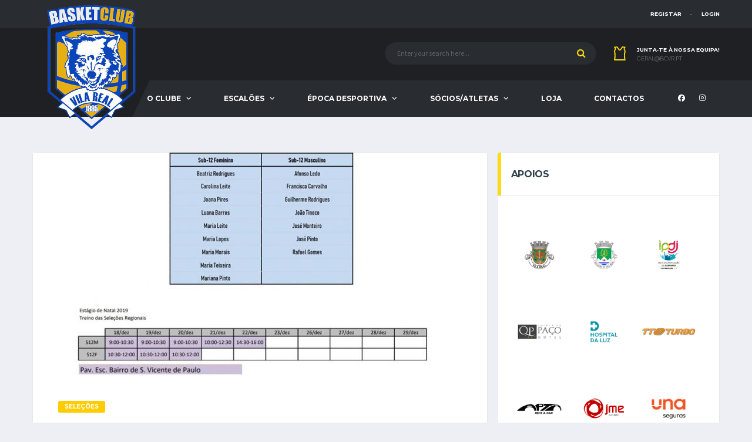

--- FILE ---
content_type: text/html; charset=UTF-8
request_url: https://bcvr.pt/2019/12/18/convocatoria-e-calendarios-de-treinos-selecoes-regionais-de-sub-12/
body_size: 17559
content:
<!DOCTYPE html>
<html lang="pt-PT" xmlns:og="http://opengraphprotocol.org/schema/" xmlns:fb="http://www.facebook.com/2008/fbml">
<head>
<meta charset="UTF-8">
<meta http-equiv="X-UA-Compatible" content="IE=edge">
<meta name="viewport" content="width=device-width, initial-scale=1, shrink-to-fit=no">
<link rel="profile" href="http://gmpg.org/xfn/11">

<title>Convocatória e calendários de treinos | Seleções Regionais de Sub-12 &#8211; Basket Club de Vila Real</title>
<meta name='robots' content='max-image-preview:large' />
	<style>img:is([sizes="auto" i], [sizes^="auto," i]) { contain-intrinsic-size: 3000px 1500px }</style>
	<link rel="preconnect" href="https://fonts.googleapis.com"><link rel="preconnect" href="https://fonts.gstatic.com" crossorigin><link rel='dns-prefetch' href='//maxcdn.bootstrapcdn.com' />
<link rel='dns-prefetch' href='//fonts.googleapis.com' />
<link rel="alternate" type="application/rss+xml" title="Basket Club de Vila Real &raquo; Feed" href="https://bcvr.pt/feed/" />
<link rel="alternate" type="application/rss+xml" title="Basket Club de Vila Real &raquo; Feed de comentários" href="https://bcvr.pt/comments/feed/" />
<link rel="alternate" type="application/rss+xml" title="Feed de comentários de Basket Club de Vila Real &raquo; Convocatória e calendários de treinos | Seleções Regionais de Sub-12" href="https://bcvr.pt/2019/12/18/convocatoria-e-calendarios-de-treinos-selecoes-regionais-de-sub-12/feed/" />
		<!-- This site uses the Google Analytics by ExactMetrics plugin v8.11.1 - Using Analytics tracking - https://www.exactmetrics.com/ -->
							<script src="//www.googletagmanager.com/gtag/js?id=G-9KSF5FYQP6"  data-cfasync="false" data-wpfc-render="false" async></script>
			<script data-cfasync="false" data-wpfc-render="false">
				var em_version = '8.11.1';
				var em_track_user = true;
				var em_no_track_reason = '';
								var ExactMetricsDefaultLocations = {"page_location":"https:\/\/bcvr.pt\/2019\/12\/18\/convocatoria-e-calendarios-de-treinos-selecoes-regionais-de-sub-12\/"};
								if ( typeof ExactMetricsPrivacyGuardFilter === 'function' ) {
					var ExactMetricsLocations = (typeof ExactMetricsExcludeQuery === 'object') ? ExactMetricsPrivacyGuardFilter( ExactMetricsExcludeQuery ) : ExactMetricsPrivacyGuardFilter( ExactMetricsDefaultLocations );
				} else {
					var ExactMetricsLocations = (typeof ExactMetricsExcludeQuery === 'object') ? ExactMetricsExcludeQuery : ExactMetricsDefaultLocations;
				}

								var disableStrs = [
										'ga-disable-G-9KSF5FYQP6',
									];

				/* Function to detect opted out users */
				function __gtagTrackerIsOptedOut() {
					for (var index = 0; index < disableStrs.length; index++) {
						if (document.cookie.indexOf(disableStrs[index] + '=true') > -1) {
							return true;
						}
					}

					return false;
				}

				/* Disable tracking if the opt-out cookie exists. */
				if (__gtagTrackerIsOptedOut()) {
					for (var index = 0; index < disableStrs.length; index++) {
						window[disableStrs[index]] = true;
					}
				}

				/* Opt-out function */
				function __gtagTrackerOptout() {
					for (var index = 0; index < disableStrs.length; index++) {
						document.cookie = disableStrs[index] + '=true; expires=Thu, 31 Dec 2099 23:59:59 UTC; path=/';
						window[disableStrs[index]] = true;
					}
				}

				if ('undefined' === typeof gaOptout) {
					function gaOptout() {
						__gtagTrackerOptout();
					}
				}
								window.dataLayer = window.dataLayer || [];

				window.ExactMetricsDualTracker = {
					helpers: {},
					trackers: {},
				};
				if (em_track_user) {
					function __gtagDataLayer() {
						dataLayer.push(arguments);
					}

					function __gtagTracker(type, name, parameters) {
						if (!parameters) {
							parameters = {};
						}

						if (parameters.send_to) {
							__gtagDataLayer.apply(null, arguments);
							return;
						}

						if (type === 'event') {
														parameters.send_to = exactmetrics_frontend.v4_id;
							var hookName = name;
							if (typeof parameters['event_category'] !== 'undefined') {
								hookName = parameters['event_category'] + ':' + name;
							}

							if (typeof ExactMetricsDualTracker.trackers[hookName] !== 'undefined') {
								ExactMetricsDualTracker.trackers[hookName](parameters);
							} else {
								__gtagDataLayer('event', name, parameters);
							}
							
						} else {
							__gtagDataLayer.apply(null, arguments);
						}
					}

					__gtagTracker('js', new Date());
					__gtagTracker('set', {
						'developer_id.dNDMyYj': true,
											});
					if ( ExactMetricsLocations.page_location ) {
						__gtagTracker('set', ExactMetricsLocations);
					}
										__gtagTracker('config', 'G-9KSF5FYQP6', {"forceSSL":"true","link_attribution":"true"} );
										window.gtag = __gtagTracker;										(function () {
						/* https://developers.google.com/analytics/devguides/collection/analyticsjs/ */
						/* ga and __gaTracker compatibility shim. */
						var noopfn = function () {
							return null;
						};
						var newtracker = function () {
							return new Tracker();
						};
						var Tracker = function () {
							return null;
						};
						var p = Tracker.prototype;
						p.get = noopfn;
						p.set = noopfn;
						p.send = function () {
							var args = Array.prototype.slice.call(arguments);
							args.unshift('send');
							__gaTracker.apply(null, args);
						};
						var __gaTracker = function () {
							var len = arguments.length;
							if (len === 0) {
								return;
							}
							var f = arguments[len - 1];
							if (typeof f !== 'object' || f === null || typeof f.hitCallback !== 'function') {
								if ('send' === arguments[0]) {
									var hitConverted, hitObject = false, action;
									if ('event' === arguments[1]) {
										if ('undefined' !== typeof arguments[3]) {
											hitObject = {
												'eventAction': arguments[3],
												'eventCategory': arguments[2],
												'eventLabel': arguments[4],
												'value': arguments[5] ? arguments[5] : 1,
											}
										}
									}
									if ('pageview' === arguments[1]) {
										if ('undefined' !== typeof arguments[2]) {
											hitObject = {
												'eventAction': 'page_view',
												'page_path': arguments[2],
											}
										}
									}
									if (typeof arguments[2] === 'object') {
										hitObject = arguments[2];
									}
									if (typeof arguments[5] === 'object') {
										Object.assign(hitObject, arguments[5]);
									}
									if ('undefined' !== typeof arguments[1].hitType) {
										hitObject = arguments[1];
										if ('pageview' === hitObject.hitType) {
											hitObject.eventAction = 'page_view';
										}
									}
									if (hitObject) {
										action = 'timing' === arguments[1].hitType ? 'timing_complete' : hitObject.eventAction;
										hitConverted = mapArgs(hitObject);
										__gtagTracker('event', action, hitConverted);
									}
								}
								return;
							}

							function mapArgs(args) {
								var arg, hit = {};
								var gaMap = {
									'eventCategory': 'event_category',
									'eventAction': 'event_action',
									'eventLabel': 'event_label',
									'eventValue': 'event_value',
									'nonInteraction': 'non_interaction',
									'timingCategory': 'event_category',
									'timingVar': 'name',
									'timingValue': 'value',
									'timingLabel': 'event_label',
									'page': 'page_path',
									'location': 'page_location',
									'title': 'page_title',
									'referrer' : 'page_referrer',
								};
								for (arg in args) {
																		if (!(!args.hasOwnProperty(arg) || !gaMap.hasOwnProperty(arg))) {
										hit[gaMap[arg]] = args[arg];
									} else {
										hit[arg] = args[arg];
									}
								}
								return hit;
							}

							try {
								f.hitCallback();
							} catch (ex) {
							}
						};
						__gaTracker.create = newtracker;
						__gaTracker.getByName = newtracker;
						__gaTracker.getAll = function () {
							return [];
						};
						__gaTracker.remove = noopfn;
						__gaTracker.loaded = true;
						window['__gaTracker'] = __gaTracker;
					})();
									} else {
										console.log("");
					(function () {
						function __gtagTracker() {
							return null;
						}

						window['__gtagTracker'] = __gtagTracker;
						window['gtag'] = __gtagTracker;
					})();
									}
			</script>
							<!-- / Google Analytics by ExactMetrics -->
		<script>
window._wpemojiSettings = {"baseUrl":"https:\/\/s.w.org\/images\/core\/emoji\/16.0.1\/72x72\/","ext":".png","svgUrl":"https:\/\/s.w.org\/images\/core\/emoji\/16.0.1\/svg\/","svgExt":".svg","source":{"concatemoji":"https:\/\/bcvr.pt\/wp-includes\/js\/wp-emoji-release.min.js?ver=6.8.3"}};
/*! This file is auto-generated */
!function(s,n){var o,i,e;function c(e){try{var t={supportTests:e,timestamp:(new Date).valueOf()};sessionStorage.setItem(o,JSON.stringify(t))}catch(e){}}function p(e,t,n){e.clearRect(0,0,e.canvas.width,e.canvas.height),e.fillText(t,0,0);var t=new Uint32Array(e.getImageData(0,0,e.canvas.width,e.canvas.height).data),a=(e.clearRect(0,0,e.canvas.width,e.canvas.height),e.fillText(n,0,0),new Uint32Array(e.getImageData(0,0,e.canvas.width,e.canvas.height).data));return t.every(function(e,t){return e===a[t]})}function u(e,t){e.clearRect(0,0,e.canvas.width,e.canvas.height),e.fillText(t,0,0);for(var n=e.getImageData(16,16,1,1),a=0;a<n.data.length;a++)if(0!==n.data[a])return!1;return!0}function f(e,t,n,a){switch(t){case"flag":return n(e,"\ud83c\udff3\ufe0f\u200d\u26a7\ufe0f","\ud83c\udff3\ufe0f\u200b\u26a7\ufe0f")?!1:!n(e,"\ud83c\udde8\ud83c\uddf6","\ud83c\udde8\u200b\ud83c\uddf6")&&!n(e,"\ud83c\udff4\udb40\udc67\udb40\udc62\udb40\udc65\udb40\udc6e\udb40\udc67\udb40\udc7f","\ud83c\udff4\u200b\udb40\udc67\u200b\udb40\udc62\u200b\udb40\udc65\u200b\udb40\udc6e\u200b\udb40\udc67\u200b\udb40\udc7f");case"emoji":return!a(e,"\ud83e\udedf")}return!1}function g(e,t,n,a){var r="undefined"!=typeof WorkerGlobalScope&&self instanceof WorkerGlobalScope?new OffscreenCanvas(300,150):s.createElement("canvas"),o=r.getContext("2d",{willReadFrequently:!0}),i=(o.textBaseline="top",o.font="600 32px Arial",{});return e.forEach(function(e){i[e]=t(o,e,n,a)}),i}function t(e){var t=s.createElement("script");t.src=e,t.defer=!0,s.head.appendChild(t)}"undefined"!=typeof Promise&&(o="wpEmojiSettingsSupports",i=["flag","emoji"],n.supports={everything:!0,everythingExceptFlag:!0},e=new Promise(function(e){s.addEventListener("DOMContentLoaded",e,{once:!0})}),new Promise(function(t){var n=function(){try{var e=JSON.parse(sessionStorage.getItem(o));if("object"==typeof e&&"number"==typeof e.timestamp&&(new Date).valueOf()<e.timestamp+604800&&"object"==typeof e.supportTests)return e.supportTests}catch(e){}return null}();if(!n){if("undefined"!=typeof Worker&&"undefined"!=typeof OffscreenCanvas&&"undefined"!=typeof URL&&URL.createObjectURL&&"undefined"!=typeof Blob)try{var e="postMessage("+g.toString()+"("+[JSON.stringify(i),f.toString(),p.toString(),u.toString()].join(",")+"));",a=new Blob([e],{type:"text/javascript"}),r=new Worker(URL.createObjectURL(a),{name:"wpTestEmojiSupports"});return void(r.onmessage=function(e){c(n=e.data),r.terminate(),t(n)})}catch(e){}c(n=g(i,f,p,u))}t(n)}).then(function(e){for(var t in e)n.supports[t]=e[t],n.supports.everything=n.supports.everything&&n.supports[t],"flag"!==t&&(n.supports.everythingExceptFlag=n.supports.everythingExceptFlag&&n.supports[t]);n.supports.everythingExceptFlag=n.supports.everythingExceptFlag&&!n.supports.flag,n.DOMReady=!1,n.readyCallback=function(){n.DOMReady=!0}}).then(function(){return e}).then(function(){var e;n.supports.everything||(n.readyCallback(),(e=n.source||{}).concatemoji?t(e.concatemoji):e.wpemoji&&e.twemoji&&(t(e.twemoji),t(e.wpemoji)))}))}((window,document),window._wpemojiSettings);
</script>
<style id='wp-emoji-styles-inline-css'>

	img.wp-smiley, img.emoji {
		display: inline !important;
		border: none !important;
		box-shadow: none !important;
		height: 1em !important;
		width: 1em !important;
		margin: 0 0.07em !important;
		vertical-align: -0.1em !important;
		background: none !important;
		padding: 0 !important;
	}
</style>
<link rel='stylesheet' id='wp-block-library-css' href='https://bcvr.pt/wp-includes/css/dist/block-library/style.min.css?ver=6.8.3' media='all' />
<style id='classic-theme-styles-inline-css'>
/*! This file is auto-generated */
.wp-block-button__link{color:#fff;background-color:#32373c;border-radius:9999px;box-shadow:none;text-decoration:none;padding:calc(.667em + 2px) calc(1.333em + 2px);font-size:1.125em}.wp-block-file__button{background:#32373c;color:#fff;text-decoration:none}
</style>
<style id='global-styles-inline-css'>
:root{--wp--preset--aspect-ratio--square: 1;--wp--preset--aspect-ratio--4-3: 4/3;--wp--preset--aspect-ratio--3-4: 3/4;--wp--preset--aspect-ratio--3-2: 3/2;--wp--preset--aspect-ratio--2-3: 2/3;--wp--preset--aspect-ratio--16-9: 16/9;--wp--preset--aspect-ratio--9-16: 9/16;--wp--preset--color--black: #000000;--wp--preset--color--cyan-bluish-gray: #abb8c3;--wp--preset--color--white: #ffffff;--wp--preset--color--pale-pink: #f78da7;--wp--preset--color--vivid-red: #cf2e2e;--wp--preset--color--luminous-vivid-orange: #ff6900;--wp--preset--color--luminous-vivid-amber: #fcb900;--wp--preset--color--light-green-cyan: #7bdcb5;--wp--preset--color--vivid-green-cyan: #00d084;--wp--preset--color--pale-cyan-blue: #8ed1fc;--wp--preset--color--vivid-cyan-blue: #0693e3;--wp--preset--color--vivid-purple: #9b51e0;--wp--preset--gradient--vivid-cyan-blue-to-vivid-purple: linear-gradient(135deg,rgba(6,147,227,1) 0%,rgb(155,81,224) 100%);--wp--preset--gradient--light-green-cyan-to-vivid-green-cyan: linear-gradient(135deg,rgb(122,220,180) 0%,rgb(0,208,130) 100%);--wp--preset--gradient--luminous-vivid-amber-to-luminous-vivid-orange: linear-gradient(135deg,rgba(252,185,0,1) 0%,rgba(255,105,0,1) 100%);--wp--preset--gradient--luminous-vivid-orange-to-vivid-red: linear-gradient(135deg,rgba(255,105,0,1) 0%,rgb(207,46,46) 100%);--wp--preset--gradient--very-light-gray-to-cyan-bluish-gray: linear-gradient(135deg,rgb(238,238,238) 0%,rgb(169,184,195) 100%);--wp--preset--gradient--cool-to-warm-spectrum: linear-gradient(135deg,rgb(74,234,220) 0%,rgb(151,120,209) 20%,rgb(207,42,186) 40%,rgb(238,44,130) 60%,rgb(251,105,98) 80%,rgb(254,248,76) 100%);--wp--preset--gradient--blush-light-purple: linear-gradient(135deg,rgb(255,206,236) 0%,rgb(152,150,240) 100%);--wp--preset--gradient--blush-bordeaux: linear-gradient(135deg,rgb(254,205,165) 0%,rgb(254,45,45) 50%,rgb(107,0,62) 100%);--wp--preset--gradient--luminous-dusk: linear-gradient(135deg,rgb(255,203,112) 0%,rgb(199,81,192) 50%,rgb(65,88,208) 100%);--wp--preset--gradient--pale-ocean: linear-gradient(135deg,rgb(255,245,203) 0%,rgb(182,227,212) 50%,rgb(51,167,181) 100%);--wp--preset--gradient--electric-grass: linear-gradient(135deg,rgb(202,248,128) 0%,rgb(113,206,126) 100%);--wp--preset--gradient--midnight: linear-gradient(135deg,rgb(2,3,129) 0%,rgb(40,116,252) 100%);--wp--preset--font-size--small: 13px;--wp--preset--font-size--medium: 20px;--wp--preset--font-size--large: 36px;--wp--preset--font-size--x-large: 42px;--wp--preset--spacing--20: 0.44rem;--wp--preset--spacing--30: 0.67rem;--wp--preset--spacing--40: 1rem;--wp--preset--spacing--50: 1.5rem;--wp--preset--spacing--60: 2.25rem;--wp--preset--spacing--70: 3.38rem;--wp--preset--spacing--80: 5.06rem;--wp--preset--shadow--natural: 6px 6px 9px rgba(0, 0, 0, 0.2);--wp--preset--shadow--deep: 12px 12px 50px rgba(0, 0, 0, 0.4);--wp--preset--shadow--sharp: 6px 6px 0px rgba(0, 0, 0, 0.2);--wp--preset--shadow--outlined: 6px 6px 0px -3px rgba(255, 255, 255, 1), 6px 6px rgba(0, 0, 0, 1);--wp--preset--shadow--crisp: 6px 6px 0px rgba(0, 0, 0, 1);}:where(.is-layout-flex){gap: 0.5em;}:where(.is-layout-grid){gap: 0.5em;}body .is-layout-flex{display: flex;}.is-layout-flex{flex-wrap: wrap;align-items: center;}.is-layout-flex > :is(*, div){margin: 0;}body .is-layout-grid{display: grid;}.is-layout-grid > :is(*, div){margin: 0;}:where(.wp-block-columns.is-layout-flex){gap: 2em;}:where(.wp-block-columns.is-layout-grid){gap: 2em;}:where(.wp-block-post-template.is-layout-flex){gap: 1.25em;}:where(.wp-block-post-template.is-layout-grid){gap: 1.25em;}.has-black-color{color: var(--wp--preset--color--black) !important;}.has-cyan-bluish-gray-color{color: var(--wp--preset--color--cyan-bluish-gray) !important;}.has-white-color{color: var(--wp--preset--color--white) !important;}.has-pale-pink-color{color: var(--wp--preset--color--pale-pink) !important;}.has-vivid-red-color{color: var(--wp--preset--color--vivid-red) !important;}.has-luminous-vivid-orange-color{color: var(--wp--preset--color--luminous-vivid-orange) !important;}.has-luminous-vivid-amber-color{color: var(--wp--preset--color--luminous-vivid-amber) !important;}.has-light-green-cyan-color{color: var(--wp--preset--color--light-green-cyan) !important;}.has-vivid-green-cyan-color{color: var(--wp--preset--color--vivid-green-cyan) !important;}.has-pale-cyan-blue-color{color: var(--wp--preset--color--pale-cyan-blue) !important;}.has-vivid-cyan-blue-color{color: var(--wp--preset--color--vivid-cyan-blue) !important;}.has-vivid-purple-color{color: var(--wp--preset--color--vivid-purple) !important;}.has-black-background-color{background-color: var(--wp--preset--color--black) !important;}.has-cyan-bluish-gray-background-color{background-color: var(--wp--preset--color--cyan-bluish-gray) !important;}.has-white-background-color{background-color: var(--wp--preset--color--white) !important;}.has-pale-pink-background-color{background-color: var(--wp--preset--color--pale-pink) !important;}.has-vivid-red-background-color{background-color: var(--wp--preset--color--vivid-red) !important;}.has-luminous-vivid-orange-background-color{background-color: var(--wp--preset--color--luminous-vivid-orange) !important;}.has-luminous-vivid-amber-background-color{background-color: var(--wp--preset--color--luminous-vivid-amber) !important;}.has-light-green-cyan-background-color{background-color: var(--wp--preset--color--light-green-cyan) !important;}.has-vivid-green-cyan-background-color{background-color: var(--wp--preset--color--vivid-green-cyan) !important;}.has-pale-cyan-blue-background-color{background-color: var(--wp--preset--color--pale-cyan-blue) !important;}.has-vivid-cyan-blue-background-color{background-color: var(--wp--preset--color--vivid-cyan-blue) !important;}.has-vivid-purple-background-color{background-color: var(--wp--preset--color--vivid-purple) !important;}.has-black-border-color{border-color: var(--wp--preset--color--black) !important;}.has-cyan-bluish-gray-border-color{border-color: var(--wp--preset--color--cyan-bluish-gray) !important;}.has-white-border-color{border-color: var(--wp--preset--color--white) !important;}.has-pale-pink-border-color{border-color: var(--wp--preset--color--pale-pink) !important;}.has-vivid-red-border-color{border-color: var(--wp--preset--color--vivid-red) !important;}.has-luminous-vivid-orange-border-color{border-color: var(--wp--preset--color--luminous-vivid-orange) !important;}.has-luminous-vivid-amber-border-color{border-color: var(--wp--preset--color--luminous-vivid-amber) !important;}.has-light-green-cyan-border-color{border-color: var(--wp--preset--color--light-green-cyan) !important;}.has-vivid-green-cyan-border-color{border-color: var(--wp--preset--color--vivid-green-cyan) !important;}.has-pale-cyan-blue-border-color{border-color: var(--wp--preset--color--pale-cyan-blue) !important;}.has-vivid-cyan-blue-border-color{border-color: var(--wp--preset--color--vivid-cyan-blue) !important;}.has-vivid-purple-border-color{border-color: var(--wp--preset--color--vivid-purple) !important;}.has-vivid-cyan-blue-to-vivid-purple-gradient-background{background: var(--wp--preset--gradient--vivid-cyan-blue-to-vivid-purple) !important;}.has-light-green-cyan-to-vivid-green-cyan-gradient-background{background: var(--wp--preset--gradient--light-green-cyan-to-vivid-green-cyan) !important;}.has-luminous-vivid-amber-to-luminous-vivid-orange-gradient-background{background: var(--wp--preset--gradient--luminous-vivid-amber-to-luminous-vivid-orange) !important;}.has-luminous-vivid-orange-to-vivid-red-gradient-background{background: var(--wp--preset--gradient--luminous-vivid-orange-to-vivid-red) !important;}.has-very-light-gray-to-cyan-bluish-gray-gradient-background{background: var(--wp--preset--gradient--very-light-gray-to-cyan-bluish-gray) !important;}.has-cool-to-warm-spectrum-gradient-background{background: var(--wp--preset--gradient--cool-to-warm-spectrum) !important;}.has-blush-light-purple-gradient-background{background: var(--wp--preset--gradient--blush-light-purple) !important;}.has-blush-bordeaux-gradient-background{background: var(--wp--preset--gradient--blush-bordeaux) !important;}.has-luminous-dusk-gradient-background{background: var(--wp--preset--gradient--luminous-dusk) !important;}.has-pale-ocean-gradient-background{background: var(--wp--preset--gradient--pale-ocean) !important;}.has-electric-grass-gradient-background{background: var(--wp--preset--gradient--electric-grass) !important;}.has-midnight-gradient-background{background: var(--wp--preset--gradient--midnight) !important;}.has-small-font-size{font-size: var(--wp--preset--font-size--small) !important;}.has-medium-font-size{font-size: var(--wp--preset--font-size--medium) !important;}.has-large-font-size{font-size: var(--wp--preset--font-size--large) !important;}.has-x-large-font-size{font-size: var(--wp--preset--font-size--x-large) !important;}
:where(.wp-block-post-template.is-layout-flex){gap: 1.25em;}:where(.wp-block-post-template.is-layout-grid){gap: 1.25em;}
:where(.wp-block-columns.is-layout-flex){gap: 2em;}:where(.wp-block-columns.is-layout-grid){gap: 2em;}
:root :where(.wp-block-pullquote){font-size: 1.5em;line-height: 1.6;}
</style>
<link rel='stylesheet' id='twe-preview-css' href='https://bcvr.pt/wp-content/plugins/3r-elementor-timeline-widget/assets/css/style.css?ver=6.8.3' media='all' />
<link rel='stylesheet' id='contact-form-7-css' href='https://bcvr.pt/wp-content/plugins/contact-form-7/includes/css/styles.css?ver=6.1.3' media='all' />
<link rel='stylesheet' id='dashicons-css' href='https://bcvr.pt/wp-includes/css/dashicons.min.css?ver=6.8.3' media='all' />
<link rel='stylesheet' id='sportspress-general-css' href='//bcvr.pt/wp-content/plugins/sportspress/assets/css/sportspress.css?ver=2.7.26' media='all' />
<link rel='stylesheet' id='sportspress-icons-css' href='//bcvr.pt/wp-content/plugins/sportspress/assets/css/icons.css?ver=2.7.26' media='all' />
<link rel='stylesheet' id='cff-css' href='https://bcvr.pt/wp-content/plugins/custom-facebook-feed/assets/css/cff-style.min.css?ver=4.3.3' media='all' />
<link rel='stylesheet' id='sb-font-awesome-css' href='https://maxcdn.bootstrapcdn.com/font-awesome/4.7.0/css/font-awesome.min.css?ver=6.8.3' media='all' />
<link rel='stylesheet' id='bootstrap-css' href='https://bcvr.pt/wp-content/themes/alchemists/assets/vendor/bootstrap/css/bootstrap.min.css?ver=4.5.3' media='all' />
<link rel='stylesheet' id='fontawesome-css' href='https://bcvr.pt/wp-content/themes/alchemists/assets/fonts/font-awesome/css/all.min.css?ver=6.6.0' media='all' />
<link rel='stylesheet' id='simpleicons-css' href='https://bcvr.pt/wp-content/themes/alchemists/assets/fonts/simple-line-icons/css/simple-line-icons.css?ver=2.4.0' media='all' />
<link rel='stylesheet' id='magnificpopup-css' href='https://bcvr.pt/wp-content/themes/alchemists/assets/vendor/magnific-popup/dist/magnific-popup.css?ver=1.1.0' media='all' />
<link rel='stylesheet' id='slick-css' href='https://bcvr.pt/wp-content/themes/alchemists/assets/vendor/slick/slick.css?ver=1.9.0' media='all' />
<link rel='stylesheet' id='alchemists-style-css' href='https://bcvr.pt/wp-content/themes/alchemists/assets/css/style-basketball.css?ver=4.6.1' media='all' />
<link rel='stylesheet' id='alchemists-info-css' href='https://bcvr.pt/wp-content/themes/alchemists/style.css?ver=4.6.1' media='all' />
<link rel='stylesheet' id='alchemists-sportspress-css' href='https://bcvr.pt/wp-content/themes/alchemists/assets/css/sportspress-basketball.css?ver=4.6.1' media='all' />
<link rel='stylesheet' id='alchemists-fonts-css' href='https://fonts.googleapis.com/css2?family=Source+Sans+3:wght@400;700&#038;family=Montserrat:wght@400;700&#038;display=swap' media='all' />
<link rel='stylesheet' id='df-compiled-css' href='https://bcvr.pt/wp-content/uploads/wp-scss-cache/df-compiled.css?ver=1753431813' media='all' />
<link rel='stylesheet' id='df-compiled-sportspress-css' href='https://bcvr.pt/wp-content/uploads/wp-scss-cache/df-compiled-sportspress.css?ver=1753431814' media='all' />
<link rel='stylesheet' id='font-awesome-css' href='https://bcvr.pt/wp-content/plugins/elementor/assets/lib/font-awesome/css/font-awesome.min.css?ver=4.7.0' media='all' />
<link rel='stylesheet' id='popupaoc-public-style-css' href='https://bcvr.pt/wp-content/plugins/popup-anything-on-click/assets/css/popupaoc-public.css?ver=2.8.9' media='all' />
<style type="text/css"></style><script src="https://bcvr.pt/wp-content/plugins/google-analytics-dashboard-for-wp/assets/js/frontend-gtag.min.js?ver=8.11.1" id="exactmetrics-frontend-script-js" async data-wp-strategy="async"></script>
<script data-cfasync="false" data-wpfc-render="false" id='exactmetrics-frontend-script-js-extra'>var exactmetrics_frontend = {"js_events_tracking":"true","download_extensions":"doc,pdf,ppt,zip,xls,docx,pptx,xlsx","inbound_paths":"[{\"path\":\"\\\/go\\\/\",\"label\":\"affiliate\"},{\"path\":\"\\\/recommend\\\/\",\"label\":\"affiliate\"}]","home_url":"https:\/\/bcvr.pt","hash_tracking":"false","v4_id":"G-9KSF5FYQP6"};</script>
<script src="https://bcvr.pt/wp-includes/js/jquery/jquery.min.js?ver=3.7.1" id="jquery-core-js"></script>
<script src="https://bcvr.pt/wp-includes/js/jquery/jquery-migrate.min.js?ver=3.4.1" id="jquery-migrate-js"></script>
<script id="simple-likes-public-js-js-extra">
var simpleLikes = {"ajaxurl":"https:\/\/bcvr.pt\/wp-admin\/admin-ajax.php","like":"Like","unlike":"Unlike"};
</script>
<script src="https://bcvr.pt/wp-content/plugins/alc-advanced-posts/post-like-system/js/simple-likes-public-min.js?ver=0.5" id="simple-likes-public-js-js"></script>
<link rel="https://api.w.org/" href="https://bcvr.pt/wp-json/" /><link rel="alternate" title="JSON" type="application/json" href="https://bcvr.pt/wp-json/wp/v2/posts/2563" /><link rel="EditURI" type="application/rsd+xml" title="RSD" href="https://bcvr.pt/xmlrpc.php?rsd" />
<meta name="generator" content="WordPress 6.8.3" />
<meta name="generator" content="SportsPress 2.7.26" />
<link rel='shortlink' href='https://bcvr.pt/?p=2563' />
<link rel="alternate" title="oEmbed (JSON)" type="application/json+oembed" href="https://bcvr.pt/wp-json/oembed/1.0/embed?url=https%3A%2F%2Fbcvr.pt%2F2019%2F12%2F18%2Fconvocatoria-e-calendarios-de-treinos-selecoes-regionais-de-sub-12%2F" />
<link rel="alternate" title="oEmbed (XML)" type="text/xml+oembed" href="https://bcvr.pt/wp-json/oembed/1.0/embed?url=https%3A%2F%2Fbcvr.pt%2F2019%2F12%2F18%2Fconvocatoria-e-calendarios-de-treinos-selecoes-regionais-de-sub-12%2F&#038;format=xml" />
<meta name="generator" content="Redux 4.5.8" /><!-- Custom CSS--><style type="text/css">
.header-logo__img {max-width:200px; width:200px;}@media (max-width: 991px) {.header-mobile__logo-img {max-width:50px; width:50px;}}@media (min-width: 992px) {.header .header-logo { -webkit-transform: translate(0, 60px); transform: translate(0, 60px);}}@media (max-width: 991px) {.header-mobile__logo {margin-left: 0; margin-top: 15px;}}.main-nav__list > li > a { padding-left:28px; padding-right:28px}@media (max-width: 1199px) and (min-width: 992px) {.main-nav__list > li > a { padding-left:20px; padding-right:20px}}.sponsors__item img { opacity: 0.2; }.sponsors__item img:hover { opacity: 1; }.header { z-index: 103 !important; }

.product__footer .add_to_cart_button:last-child {display: none !important;}


.player-info-details__title {
  visibility: hidden;
}

.player-info-details__title:before {
  content: "Equipa atual";
  visibility: visible;
}

.alc-staff-details__label {
    visibility: hidden;
}

.alc-staff-details__label:before {
    content: "Equipa atual";
    visibility: visible;
}

/*tamanho das caixas de jogador*/

.team-roster--grid .team-roster__member-name {
    font-size: 24px;
}
@media (min-width: 768px) {
    .team-roster--grid .team-roster__member-name {
        font-size: 18px;
    }
}
@media (min-width: 992px) {
    .team-roster--grid .team-roster__member-name {
        font-size: 20px;
    }
}
@media (min-width: 1200px) {
    .team-roster--grid .team-roster__member-name {
        font-size: 20px;
        line-height: 22px;
    }
}
@media (min-width: 375px) and (max-width: 479px) {
    .team-roster--grid .team-roster__member-name {
        font-size: 14px;
    }
}
@media (min-width: 1200px) {
    .team-roster--grid .team-roster__member-number {
        font-size: 36px;
        width: 70px;
        height: 70px;
        line-height: 70px;
    }   
}
</style>
<link rel="canonical" href="https://bcvr.pt/2019/12/18/convocatoria-e-calendarios-de-treinos-selecoes-regionais-de-sub-12/" /><link rel="pingback" href="https://bcvr.pt/xmlrpc.php">
<style type="text/css" id="breadcrumb-trail-css">.breadcrumbs .trail-browse,.breadcrumbs .trail-items,.breadcrumbs .trail-items li {display: inline-block;margin:0;padding: 0;border:none;background:transparent;text-indent: 0;}.breadcrumbs .trail-browse {font-size: inherit;font-style:inherit;font-weight: inherit;color: inherit;}.breadcrumbs .trail-items {list-style: none;}.trail-items li::after {content: "\002F";padding: 0 0.5em;}.trail-items li:last-of-type::after {display: none;}</style>
<meta name="generator" content="Elementor 3.32.5; features: additional_custom_breakpoints; settings: css_print_method-external, google_font-enabled, font_display-auto">
			<style>
				.e-con.e-parent:nth-of-type(n+4):not(.e-lazyloaded):not(.e-no-lazyload),
				.e-con.e-parent:nth-of-type(n+4):not(.e-lazyloaded):not(.e-no-lazyload) * {
					background-image: none !important;
				}
				@media screen and (max-height: 1024px) {
					.e-con.e-parent:nth-of-type(n+3):not(.e-lazyloaded):not(.e-no-lazyload),
					.e-con.e-parent:nth-of-type(n+3):not(.e-lazyloaded):not(.e-no-lazyload) * {
						background-image: none !important;
					}
				}
				@media screen and (max-height: 640px) {
					.e-con.e-parent:nth-of-type(n+2):not(.e-lazyloaded):not(.e-no-lazyload),
					.e-con.e-parent:nth-of-type(n+2):not(.e-lazyloaded):not(.e-no-lazyload) * {
						background-image: none !important;
					}
				}
			</style>
			<meta name="generator" content="Powered by WPBakery Page Builder - drag and drop page builder for WordPress."/>
<link rel="icon" href="https://bcvr.pt/wp-content/uploads/2019/12/tau-100x100.png" sizes="32x32" />
<link rel="icon" href="https://bcvr.pt/wp-content/uploads/2019/12/tau-300x300.png" sizes="192x192" />
<link rel="apple-touch-icon" href="https://bcvr.pt/wp-content/uploads/2019/12/tau-300x300.png" />
<meta name="msapplication-TileImage" content="https://bcvr.pt/wp-content/uploads/2019/12/tau-300x300.png" />
		<style id="wp-custom-css">
			@import url(https://fonts.googleapis.com/css?family=Josefin+Sans:300,400);
* {
  margin: 0;
  padding: 0;
}
html, body {
  height: 100%;
}
section {
  position: relative;
  width: 100%;
  height: 100%;
}
section::after {
  position: absolute;
  bottom: 0;
  left: 0;
  content: '';
  width: 100%;
  height: 80%;
  background: -webkit-linear-gradient(top,rgba(0,0,0,0) 0,rgba(0,0,0,.8) 80%,rgba(0,0,0,.8) 100%);
  background: linear-gradient(to bottom,rgba(0,0,0,0) 0,rgba(0,0,0,.8) 80%,rgba(0,0,0,.8) 100%);
}
section h1 {
  position: absolute;
  top: 50%;
  left: 50%;
  z-index: 2;
  -webkit-transform: translate(-50%, -50%);
  transform: translate(-50%, -50%);
  color: #fff;
  font : normal 300 64px/1 'Josefin Sans', sans-serif;
  text-align: center;
  white-space: nowrap;
}

#section01 { background: url(https://picsum.photos/1200/800?image=575) center center / cover no-repeat;}

#thanks {
  background-color: #fff;
}
#thanks::after {
  content: none;
}
#thanks div {
  position: absolute;
  top: 50%;
  left: 50%;
  z-index: 2;
  -webkit-transform: translate(-50%, -50%);
  transform: translate(-50%, -50%);
  text-align: center;
}
#thanks h2 {
  margin-bottom: 60px;
  color: #333;
  font : normal 300 64px/1 'Josefin Sans', sans-serif;
  text-align: center;
  white-space: nowrap;
}
#thanks p {
  color: #333;
  font : normal 400 20px/1 'Josefin Sans', sans-serif;
}
#thanks p a {
  color: #333;
  text-decoration: none;
  transition: color .3s;
}
#thanks p a:hover {
  color: #888;
}
.demo a {
  position: absolute;
  bottom: 20px;
  left: 50%;
  z-index: 2;
  display: inline-block;
  -webkit-transform: translate(0, -50%);
  transform: translate(0, -50%);
  color: #fff;
  font : normal 400 20px/1 'Josefin Sans', sans-serif;
  letter-spacing: .1em;
  text-decoration: none;
  transition: opacity .3s;
}
.demo a:hover {
  opacity: .5;
}

#section01 a {
  padding-top: 90px;
}
#section01 a span {
  position: absolute;
  top: 40;
  left: 50%;
  width: 30px;
  height: 30px;
  margin-left: 185px;
  border-left: 3px solid #ffdc11;
  border-bottom: 3px solid #ffdc11;
  -webkit-transform: rotate(-45deg);
  transform: rotate(-45deg);
  box-sizing: border-box;
}



#section02 a {
  padding-top: 60px;
}
#section02 a span {
  position: absolute;
  top: 0;
  left: 50%;
  width: 46px;
  height: 46px;
  margin-left: -23px;
  border: 1px solid #fff;
  border-radius: 100%;
  box-sizing: border-box;
}
#section02 a span::after {
  position: absolute;
  top: 50%;
  left: 50%;
  content: '';
  width: 16px;
  height: 16px;
  margin: -12px 0 0 -8px;
  border-left: 1px solid #fff;
  border-bottom: 1px solid #fff;
  -webkit-transform: rotate(-45deg);
  transform: rotate(-45deg);
  box-sizing: border-box;
}



#section03 a {
  padding-top: 60px;
}
#section03 a span {
  position: absolute;
  top: 0;
  left: 50%;
  width: 46px;
  height: 46px;
  margin-left: -23px;
  border: 1px solid #fff;
  border-radius: 100%;
  box-sizing: border-box;
}
#section03 a span::after {
  position: absolute;
  top: 50%;
  left: 50%;
  content: '';
  width: 16px;
  height: 16px;
  margin: -12px 0 0 -8px;
  border-left: 1px solid #fff;
  border-bottom: 1px solid #fff;
  -webkit-transform: rotate(-45deg);
  transform: rotate(-45deg);
  box-sizing: border-box;
}
#section03 a span::before {
  position: absolute;
  top: 0;
  left: 0;
  z-index: -1;
  content: '';
  width: 44px;
  height: 44px;
  box-shadow: 0 0 0 0 rgba(255,255,255,.1);
  border-radius: 100%;
  opacity: 0;
  -webkit-animation: sdb03 3s infinite;
  animation: sdb03 3s infinite;
  box-sizing: border-box;
}
@-webkit-keyframes sdb03 {
  0% {
    opacity: 0;
  }
  30% {
    opacity: 1;
  }
  60% {
    box-shadow: 0 0 0 60px rgba(255,255,255,.1);
    opacity: 0;
  }
  100% {
    opacity: 0;
  }
}
@keyframes sdb03 {
  0% {
    opacity: 0;
  }
  30% {
    opacity: 1;
  }
  60% {
    box-shadow: 0 0 0 60px rgba(255,255,255,.1);
    opacity: 0;
  }
  100% {
    opacity: 0;
  }
}



#section04 a {
  padding-top: 60px;
}
#section04 a span {
  position: absolute;
  top: 0;
  left: 50%;
  width: 24px;
  height: 24px;
  margin-left: -12px;
  border-left: 1px solid #fff;
  border-bottom: 1px solid #fff;
  -webkit-transform: rotate(-45deg);
  transform: rotate(-45deg);
  -webkit-animation: sdb04 2s infinite;
  animation: sdb04 2s infinite;
  box-sizing: border-box;
}
@-webkit-keyframes sdb04 {
  0% {
    -webkit-transform: rotate(-45deg) translate(0, 0);
  }
  20% {
    -webkit-transform: rotate(-45deg) translate(-10px, 10px);
  }
  40% {
    -webkit-transform: rotate(-45deg) translate(0, 0);
  }
}
@keyframes sdb04 {
  0% {
    transform: rotate(-45deg) translate(0, 0);
  }
  20% {
    transform: rotate(-45deg) translate(-10px, 10px);
  }
  40% {
    transform: rotate(-45deg) translate(0, 0);
  }
}



#section05 a {
  padding-top: 70px;
}
#section05 a span {
  position: absolute;
  top: 0;
  left: 50%;
  width: 24px;
  height: 24px;
  margin-left: -12px;
  border-left: 1px solid #fff;
  border-bottom: 1px solid #fff;
  -webkit-transform: rotate(-45deg);
  transform: rotate(-45deg);
  -webkit-animation: sdb05 1.5s infinite;
  animation: sdb05 1.5s infinite;
  box-sizing: border-box;
}
@-webkit-keyframes sdb05 {
  0% {
    -webkit-transform: rotate(-45deg) translate(0, 0);
    opacity: 0;
  }
  50% {
    opacity: 1;
  }
  100% {
    -webkit-transform: rotate(-45deg) translate(-20px, 20px);
    opacity: 0;
  }
}
@keyframes sdb05 {
  0% {
    transform: rotate(-45deg) translate(0, 0);
    opacity: 0;
  }
  50% {
    opacity: 1;
  }
  100% {
    transform: rotate(-45deg) translate(-20px, 20px);
    opacity: 0;
  }
}



#section06 a {
  padding-top: 70px;
}
#section06 a span {
  position: absolute;
  top: 0;
  left: 50%;
  width: 24px;
  height: 24px;
  margin-left: -12px;
  border-left: 1px solid #fff;
  border-bottom: 1px solid #fff;
  -webkit-transform: rotateZ(-45deg);
  transform: rotateZ(-45deg);
  -webkit-animation: sdb06 1.5s infinite;
  animation: sdb06 1.5s infinite;
  box-sizing: border-box;
}
@-webkit-keyframes sdb06 {
  0% {
    -webkit-transform: rotateY(0) rotateZ(-45deg) translate(0, 0);
    opacity: 0;
  }
  50% {
    opacity: 1;
  }
  100% {
    -webkit-transform: rotateY(720deg) rotateZ(-45deg) translate(-20px, 20px);
    opacity: 0;
  }
}
@keyframes sdb06 {
  0% {
    transform: rotateY(0) rotateZ(-45deg) translate(0, 0);
    opacity: 0;
  }
  50% {
    opacity: 1;
  }
  100% {
    transform: rotateY(720deg) rotateZ(-45deg) translate(-20px, 20px);
    opacity: 0;
  }
}



#section07 a {
  padding-top: 80px;
}
#section07 a span {
  position: absolute;
  top: 0;
  left: 50%;
  width: 24px;
  height: 24px;
  margin-left: -12px;
  border-left: 1px solid #fff;
  border-bottom: 1px solid #fff;
  -webkit-transform: rotate(-45deg);
  transform: rotate(-45deg);
  -webkit-animation: sdb07 2s infinite;
  animation: sdb07 2s infinite;
  opacity: 0;
  box-sizing: border-box;
}
#section07 a span:nth-of-type(1) {
  -webkit-animation-delay: 0s;
  animation-delay: 0s;
}
#section07 a span:nth-of-type(2) {
  top: 16px;
  -webkit-animation-delay: .15s;
  animation-delay: .15s;
}
#section07 a span:nth-of-type(3) {
  top: 32px;
  -webkit-animation-delay: .3s;
  animation-delay: .3s;
}
@-webkit-keyframes sdb07 {
  0% {
    opacity: 0;
  }
  50% {
    opacity: 1;
  }
  100% {
    opacity: 0;
  }
}
@keyframes sdb07 {
  0% {
    opacity: 0;
  }
  50% {
    opacity: 1;
  }
  100% {
    opacity: 0;
  }
}



#section08 a {
  padding-top: 60px;
}
#section08 a span {
  position: absolute;
  top: 0;
  left: 50%;
  width: 30px;
  height: 50px;
  margin-left: -15px;
  border: 2px solid #fff;
  border-radius: 50px;
  box-sizing: border-box;
}
#section08 a span::before {
  position: absolute;
  top: 10px;
  left: 50%;
  content: '';
  width: 6px;
  height: 6px;
  margin-left: -3px;
  background-color: #fff;
  border-radius: 100%;
  box-sizing: border-box;
}



#section09 a {
  padding-top: 80px;
}
#section09 a span {
  position: absolute;
  top: 0;
  left: 50%;
  width: 30px;
  height: 50px;
  margin-left: -15px;
  border: 2px solid #fff;
  border-radius: 50px;
  box-sizing: border-box;
}
#section09 a span::before {
  position: absolute;
  top: 10px;
  left: 50%;
  content: '';
  width: 6px;
  height: 6px;
  margin-left: -3px;
  background-color: #fff;
  border-radius: 100%;
  box-sizing: border-box;
}
#section09 a span::after {
  position: absolute;
  bottom: -18px;
  left: 50%;
  width: 18px;
  height: 18px;
  content: '';
  margin-left: -9px;
  border-left: 1px solid #fff;
  border-bottom: 1px solid #fff;
  -webkit-transform: rotate(-45deg);
  transform: rotate(-45deg);
  box-sizing: border-box;
}



#section10 a {
  padding-top: 60px;
}
#section10 a span {
  position: absolute;
  top: 0;
  left: 50%;
  width: 30px;
  height: 50px;
  margin-left: -15px;
  border: 2px solid #fff;
  border-radius: 50px;
  box-sizing: border-box;
}
#section10 a span::before {
  position: absolute;
  top: 10px;
  left: 50%;
  content: '';
  width: 6px;
  height: 6px;
  margin-left: -3px;
  background-color: #fff;
  border-radius: 100%;
  -webkit-animation: sdb10 2s infinite;
  animation: sdb10 2s infinite;
  box-sizing: border-box;
}
@-webkit-keyframes sdb10 {
  0% {
    -webkit-transform: translate(0, 0);
    opacity: 0;
  }
  40% {
    opacity: 1;
  }
  80% {
    -webkit-transform: translate(0, 20px);
    opacity: 0;
  }
  100% {
    opacity: 0;
  }
}
@keyframes sdb10 {
  0% {
    transform: translate(0, 0);
    opacity: 0;
  }
  40% {
    opacity: 1;
  }
  80% {
    transform: translate(0, 20px);
    opacity: 0;
  }
  100% {
    opacity: 0;
  }
}

/* FIM scroll */

#afc_sidebar_1782 {
	width: 100%;
}

.column {
  float: left;
  width: 50%;
  padding: 5px;
}

/*CONTACT FORM*/

.alert-danger::before, .wpcf7-spam-blocked::before, .wpcf7-validation-errors::before{
	background-image: none;
	background-color: #24d9b000;
}

.alert-success::before, .wpcf7-mail-sent-ok::before {
	background-image: none;
	background-color: #24d9b000;
}

div.wpcf7-response-output {
	margin: 2em 0.5em 1em;
	padding: 0.2em 1em;
	background-image: none;
	background-color: #24d9b000;
}

div.wpcf7-mail-sent-ok {
	border: 2px solid #282840;
	background-image: none;
	background-color: #24d9b000;
}

div.wpcf7-mail-sent-ng {
	border: 2px solid #282840;
	background-image: none;
	background-color: #24d9b000;
}

div.wpcf7-spam-blocked {
	border: 2px solid #282840;
	background-image: none;
	background-color: #24d9b000;
}

div.wpcf7-validation-errors {
	border: 2px solid #282840;
	background-image: none;
	background-color: #24d9b000;
}

.wpcf7 input[type="textarea"],
.wpcf7 input[type="text"],
.wpcf7 input[type="tel"],
.wpcf7 input[type="number"],
.wpcf7 input[type="date"]{
    width: 100%;
    appearance: none;
    height: 52px;
    padding: 12px 16px;
    line-height: 1.733333;
    font-size: 15px;   
    color: #31404b;
    background-color: #fff;
    border: 1px solid #e4e7ed;
    border-radius: 2px;
    box-shadow: none;
    transition: border-color ease-in-out 0.15s;
}		</style>
		<style id="alchemists_data-dynamic-css" title="dynamic-css" class="redux-options-output">.page-heading{background-position:right bottom;background-image:url('https://bcvr.pt/wp-content/uploads/2019/12/ball-basketball-basketball-court-basketball-hoop-17527571.jpg');}.hero-unit{background-color:#27313b;background-repeat:no-repeat;background-attachment:inherit;background-position:center bottom;background-image:url('https://bcvr.pt/wp-content/uploads/2019/12/white-wolf-on-floor-1573134_Easy-Resize.com_.jpg');background-size:cover;}</style><noscript><style> .wpb_animate_when_almost_visible { opacity: 1; }</style></noscript></head>

<body class="wp-singular post-template-default single single-post postid-2563 single-format-standard wp-theme-alchemists template-basketball alc-is-not-activated wpb-js-composer js-comp-ver-6.9.0 vc_responsive elementor-default elementor-kit-2636">

	
				<div id="js-preloader-overlay" class="preloader-overlay">
				<div id="js-preloader" class="preloader" ></div>
			</div>
		
	<div class="site-wrapper">
		<div class="site-overlay"></div>

		
<div class="header-mobile clearfix" id="header-mobile">
	<div class="header-mobile__logo">
		<a href="https://bcvr.pt/" rel="home">
							<img src="https://bcvr.pt/wp-content/uploads/2020/01/tau_minimini.png"  srcset="https://bcvr.pt/wp-content/uploads/2020/01/tau_minimini.png 2x"  class="header-mobile__logo-img" alt="Basket Club de Vila Real">
					</a>
	</div>
	<div class="header-mobile__inner">
		<a id="header-mobile__toggle" class="burger-menu-icon" href="#"><span class="burger-menu-icon__line"></span></a>

		<div class="header-mobile__secondary">
							<span class="header-mobile__search-icon" id="header-mobile__search-icon"></span>
			
					</div>
	</div>
</div>

			<!-- Header Desktop -->
			<header class="header header--layout-1">

				
<div class="header__top-bar clearfix">
	<div class="container">
		<div class="header__top-bar-inner">
			<ul id="menu-top-menu" class="nav-account nav-account__divider-bullet"><li id='menu-item-2549'  class="nmr-logged-out menu-item menu-item-type-post_type menu-item-object-page nav-account__item"><a  href="https://bcvr.pt/minha-conta/">Registar</a> </li>
<li id='menu-item-2550'  class="nmr-logged-out menu-item menu-item-type-post_type menu-item-object-page nav-account__item"><a  href="https://bcvr.pt/minha-conta/">Login</a> </li>
</ul>		</div>

	</div>
</div>

	<div class="header__secondary">
		<div class="container">
			<div class="header__secondary-inner">

				
		<div class="header-search-form">
			<form action="https://bcvr.pt/" id="mobile-search-form" class="search-form">
				<input id="s" name="s" type="text" class="form-control header-mobile__search-control" value="" placeholder="Enter your search here...">
				<button type="submit" class="header-mobile__search-submit"><i class="fa fa-search"></i></button>
			</form>
		</div>
<ul class="info-block info-block--header">

		<li class="info-block__item info-block__item--contact-primary">

									<svg role="img" class="df-icon df-icon--jersey">
					<use xlink:href="https://bcvr.pt/wp-content/themes/alchemists/assets/images/icons-basket.svg#jersey"/>
				</svg>
					
		<h6 class="info-block__heading">Junta-te à nossa Equipa!</h6>
		<a class="info-block__link" href="mailto:geral@bcvr.pt">
			geral@bcvr.pt		</a>
	</li>
	
	
	
</ul>

							</div>
		</div>
	</div>

<div class="header__primary">
	<div class="container">
		<div class="header__primary-inner">

			
<!-- Header Logo -->
<div class="header-logo">
	<a href="https://bcvr.pt/" rel="home">
					<img fetchpriority="high" src="https://bcvr.pt/wp-content/uploads/2019/12/tau.png"  srcset="https://bcvr.pt/wp-content/uploads/2019/12/tau.png 2x"  class="header-logo__img" width="389" height="481" alt="Basket Club de Vila Real">
			</a>
</div>
<!-- Header Logo / End -->

			<!-- Main Navigation -->
			<nav class="main-nav">
				<ul id="menu-primary-menu" class="main-nav__list"><li id="menu-item-2513" class="menu-item menu-item-type-post_type menu-item-object-page menu-item-home menu-item-has-children no-mega-menu"><a class="menu-item-link"  href="https://bcvr.pt/">O CLUBE</a>
<ul class="main-nav__sub-0 ">
	<li id="menu-item-2462" class="menu-item menu-item-type-post_type menu-item-object-page"><a class="menu-item-link"  href="https://bcvr.pt/historia/">HISTÓRIA</a></li>
	<li id="menu-item-2463" class="menu-item menu-item-type-post_type menu-item-object-page"><a class="menu-item-link"  href="https://bcvr.pt/palmares/">Palmarés</a></li>
	<li id="menu-item-2464" class="menu-item menu-item-type-post_type menu-item-object-page"><a class="menu-item-link"  href="https://bcvr.pt/orgaos-sociais/">Órgãos Sociais</a></li>
</ul>
</li>
<li id="menu-item-2514" class="menu-item menu-item-type-custom menu-item-object-custom menu-item-has-children no-mega-menu"><a class="menu-item-link"  href="#">ESCALÕES</a>
<ul class="main-nav__sub-0 ">
	<li id="menu-item-2541" class="menu-item menu-item-type-custom menu-item-object-custom"><a class="menu-item-link"  href="https://bcvr.pt/horario-de-treinos/">HORÁRIO DE TREINOS</a></li>
	<li id="menu-item-2515" class="menu-item menu-item-type-custom menu-item-object-custom menu-item-has-children"><a class="menu-item-link"  href="#">EQUIPAS</a>
	<ul class="main-nav__sub-1 ">
		<li id="menu-item-2864" class="menu-item menu-item-type-post_type menu-item-object-sp_team"><a class="menu-item-link"  href="https://bcvr.pt/team/veteranos/">Veteranos</a></li>
		<li id="menu-item-2866" class="menu-item menu-item-type-post_type menu-item-object-sp_team"><a class="menu-item-link"  href="https://bcvr.pt/team/seniores-femininos/">Seniores Femininos</a></li>
		<li id="menu-item-2867" class="menu-item menu-item-type-post_type menu-item-object-sp_team"><a class="menu-item-link"  href="https://bcvr.pt/team/basket-club-de-vila-real-seniores/">Seniores Masculinos</a></li>
		<li id="menu-item-2868" class="menu-item menu-item-type-post_type menu-item-object-sp_team"><a class="menu-item-link"  href="https://bcvr.pt/team/sub19-feminino/">Sub 19 Feminino</a></li>
		<li id="menu-item-2869" class="menu-item menu-item-type-post_type menu-item-object-sp_team"><a class="menu-item-link"  href="https://bcvr.pt/team/sub18-masculino/">Sub 18 Masculino</a></li>
		<li id="menu-item-2876" class="menu-item menu-item-type-post_type menu-item-object-sp_team"><a class="menu-item-link"  href="https://bcvr.pt/team/sub16-feminino/">Sub 16 Feminino</a></li>
		<li id="menu-item-2877" class="menu-item menu-item-type-post_type menu-item-object-sp_team"><a class="menu-item-link"  href="https://bcvr.pt/team/sub16-masculino/">Sub 16 Masculino</a></li>
		<li id="menu-item-2870" class="menu-item menu-item-type-post_type menu-item-object-sp_team"><a class="menu-item-link"  href="https://bcvr.pt/team/sub14-feminino/">Sub 14 Feminino</a></li>
		<li id="menu-item-2871" class="menu-item menu-item-type-post_type menu-item-object-sp_team"><a class="menu-item-link"  href="https://bcvr.pt/team/sub14-masculino/">Sub 14 Masculino</a></li>
		<li id="menu-item-2872" class="menu-item menu-item-type-post_type menu-item-object-sp_team"><a class="menu-item-link"  href="https://bcvr.pt/team/sub12-feminino/">Sub 12 Feminino</a></li>
		<li id="menu-item-2873" class="menu-item menu-item-type-post_type menu-item-object-sp_team"><a class="menu-item-link"  href="https://bcvr.pt/team/sub-12-masculino/">Sub 12 Masculino</a></li>
		<li id="menu-item-2874" class="menu-item menu-item-type-post_type menu-item-object-sp_team"><a class="menu-item-link"  href="https://bcvr.pt/team/sub-10-misto/">Sub 10 Misto</a></li>
		<li id="menu-item-2875" class="menu-item menu-item-type-post_type menu-item-object-sp_team"><a class="menu-item-link"  href="https://bcvr.pt/team/sub-8-misto/">Sub 8 Misto</a></li>
	</ul>
</li>
</ul>
</li>
<li id="menu-item-2530" class="menu-item menu-item-type-custom menu-item-object-custom menu-item-has-children no-mega-menu"><a class="menu-item-link"  href="#">ÉPOCA DESPORTIVA</a>
<ul class="main-nav__sub-0 ">
	<li id="menu-item-2531" class="menu-item menu-item-type-custom menu-item-object-custom"><a class="menu-item-link"  href="https://bcvr.pt/jogos-das-equipas/">CALENDÁRIO</a></li>
	<li id="menu-item-2532" class="menu-item menu-item-type-custom menu-item-object-custom"><a class="menu-item-link"  href="https://bcvr.pt/resultados/">RESULTADOS</a></li>
	<li id="menu-item-2533" class="menu-item menu-item-type-custom menu-item-object-custom"><a class="menu-item-link"  href="https://bcvr.pt/classificacoes/">CLASSIFICAÇÕES</a></li>
</ul>
</li>
<li id="menu-item-2534" class="menu-item menu-item-type-custom menu-item-object-custom menu-item-has-children no-mega-menu"><a class="menu-item-link"  href="#">SÓCIOS/ATLETAS</a>
<ul class="main-nav__sub-0 ">
	<li id="menu-item-3064" class="menu-item menu-item-type-custom menu-item-object-custom"><a class="menu-item-link"  href="https://bcvr.pt/wp-content/uploads/2020/10/Plano_Contingencia_BCVR.pdf">PLANO CONTINGÊNCIA COVID-19</a></li>
	<li id="menu-item-2536" class="menu-item menu-item-type-custom menu-item-object-custom"><a class="menu-item-link"  href="https://bcvr.pt/informacoes-associados/">Informações aos Associados</a></li>
	<li id="menu-item-2537" class="menu-item menu-item-type-custom menu-item-object-custom"><a class="menu-item-link"  href="https://bcvr.pt/beneficios-dos-associados/">Benefícios dos Associados</a></li>
	<li id="menu-item-2535" class="menu-item menu-item-type-custom menu-item-object-custom"><a class="menu-item-link"  href="https://bcvr.pt/inscricao-de-socio">Inscrição de Sócio/Atleta</a></li>
	<li id="menu-item-2899" class="nmr-logged-in menu-item menu-item-type-post_type menu-item-object-page"><a class="menu-item-link"  href="https://bcvr.pt/formularios-para-atletas/">Formulários para Atletas</a></li>
</ul>
</li>
<li id="menu-item-2538" class="menu-item menu-item-type-custom menu-item-object-custom no-mega-menu"><a class="menu-item-link"  href="https://bcvr.pt/loja-da-alcateia/">LOJA</a></li>
<li id="menu-item-2539" class="menu-item menu-item-type-post_type menu-item-object-page no-mega-menu"><a class="menu-item-link"  href="https://bcvr.pt/contactos/">CONTACTOS</a></li>
</ul>
				
<!-- Social Links -->
<ul class="social-links social-links--inline social-links--main-nav">
	<li class="social-links__item"><a href="https://www.facebook.com/basketclubvilareal/" class="social-links__link" data-toggle="tooltip" data-placement="bottom" title="Facebook" target="_blank"><i class="fab fa-facebook"></i></a></li><li class="social-links__item"><a href="https://www.instagram.com/bcvilareal/" class="social-links__link" data-toggle="tooltip" data-placement="bottom" title="Instagram" target="_blank"><i class="fab fa-instagram"></i></a></li></ul>
<!-- Social Links / End -->

				
			</nav>
			<!-- Main Navigation / End -->

			
					</div>
	</div>
</div>

			</header>
			<!-- Header / End -->

			
<div class="site-content" id="content">
	<div class="container">
		<div class="row">

			<div id="primary" class="content-area col-lg-8">

				
<!-- Article -->
<article id="post-2563" class="card post post--single posts__item--category-1 card--lg post-2563 type-post status-publish format-standard has-post-thumbnail hentry category-selecoes">

		<figure class="post__thumbnail">
		<img width="773" height="380" src="https://bcvr.pt/wp-content/uploads/2020/01/80967594_1001540390190843_7944591871462866944_o-773x380.jpg" class="attachment-alchemists_thumbnail-lg size-alchemists_thumbnail-lg wp-post-image" alt="" decoding="async" />	</figure>
	
	<div class="card__content">

					<div class="post__category"><span class="label posts__cat-label posts__cat-label--category-1 category-selecoes">Seleções</span></div>		
		<header class="post__header">
			<h1 class='post__title'>Convocatória e calendários de treinos | Seleções Regionais de Sub-12</h1>
			<div class="post__meta meta "><div class="meta__item meta__item--date"><time datetime="2019-12-18T08:00:48+00:00" class="posts__date">18/12/2019</time></div></div>
		</header>

		<div class="post__content">

			<p>Informamos que a Associação de Basquetebol de Vila Real divulgou a lista dos atletas convocados para o estágio de Natal das Seleções Regionais. Deixamos a informação acerca dos nossos jogadores convocados e o horário dos treinos das seleções neste Natal.</p>
<p>A exemplo do post anterior, damos os parabéns aos selecionados, sem deixar de dar uma palavra aos Treinadores e aos atletas que integram as nossas equipas d<span class="text_exposed_show">o escalão, que contribuem para a afirmação do Clube. Se não foste convocado nesta etapa, continua a trabalhar com dedicação para tentar chegar aos eleitos.</span></p>
<div class="text_exposed_show">
<p>Pode consultar o comunicado no site da ABVR:<br />
<a href="https://l.facebook.com/l.php?u=https%3A%2F%2Fwww.abvilareal.com%2Fcopia-minibasquete&amp;h=[base64]" target="_blank" rel="noopener nofollow noreferrer" data-ft="{&quot;tn&quot;:&quot;-U&quot;}" data-lynx-mode="async">https://www.abvilareal.com/copia-minibasquete</a></p>
</div>
<p>&nbsp;</p>

		</div>

				<footer class="post__footer">
					</footer>
		
	</div>
</article>

<!-- Next/Prev Posts -->
<div class="post-related row">

	
			<div class="col-6">
				<div class="card post-related__next">
					<!-- Next Post -->
					<div class="card__content">

						<ul class="posts posts--simple-list">
							<li class="posts__item posts__item--category-1 post-2565 post type-post status-publish format-standard has-post-thumbnail hentry category-selecoes">
								<div class="posts__inner">

																			<div class="posts__cat"><span class="label posts__cat-label posts__cat-label--category-1 category-selecoes">Seleções</span></div>									
									<h6 class="posts__title"><a href="https://bcvr.pt/2019/12/28/jose-sousa-estas-convocado/">José Sousa: estás convocado!</a></h6>
									<time datetime="2019-12-28T12:00:32+00:00" class="posts__date">28/12/2019</time>
								</div>
							</li>
						</ul>

						<!-- Next Post Link -->
						<a href="https://bcvr.pt/2019/12/28/jose-sousa-estas-convocado/" class="btn-nav">
							<i class="fa fa-chevron-right"></i>
						</a>
						<!-- Next Post Link / End -->

					</div>
					<!-- Next Post / End -->
				</div>
			</div>

			
</div>
<!-- Next/Prev / End -->




<!-- Comment Form -->
<div class="post-comment-form card card--lg">
		<div id="respond" class="comment-respond">
		<header class="post-comment-form__header card__header"><h4>Leave a Reply <small><a rel="nofollow" id="cancel-comment-reply-link" href="/2019/12/18/convocatoria-e-calendarios-de-treinos-selecoes-regionais-de-sub-12/#respond" style="display:none;">Cancel Reply</a></small></h4></header><form action="https://bcvr.pt/wp-comments-post.php" method="post" id="commentform" class="post-comment-form__content card__content"><div class="row"><div class="col-lg-6"><div class="comment-form-author form-group"><label class="control-label" for="author">Your Name</label><input id="author" name="author" type="text" class="form-control" value="" size="30" aria-required=true /></div></div>
<div class="col-lg-6"><div class="comment-form-email form-group"><label class="control-label" for="email">Email Address</label><input id="email" name="email" type="email" class="form-control" value="" size="30" aria-required=true /></div></div></div>
<div class="comment-form-message form-group"><label class="control-label" for="comment">Your Comment</label><textarea id="comment" name="comment" cols="30" rows="7" class="form-control" aria-required="true"></textarea></div><p class="comment-form-cookies-consent"><label class="checkbox checkbox-inline" for="wp-comment-cookies-consent"><input type="checkbox" name="wp-comment-cookies-consent" type="checkbox" id="wp-comment-cookies-consent" value="yes">Save my name and email in this browser for the next time I comment.<span class="checkbox-indicator"></span></label></p>
<p class="form-submit"><input name="submit" type="submit" id="submit" class="btn btn-block btn-lg btn-default" value="Post Your Comment" /> <input type='hidden' name='comment_post_ID' value='2563' id='comment_post_ID' />
<input type='hidden' name='comment_parent' id='comment_parent' value='0' />
</p></form>	</div><!-- #respond -->
	</div>
<!-- Comment Form / End -->

			</div><!-- #primary -->


						<aside id="secondary" class="sidebar widget-area col-lg-4">
				
<div id="text-3" class="widget widget--sidebar card widget_text"><div class="widget__content card__content"></div><div class="widget__title card__header"><h4>Apoios</h4></div><div class="widget__content card__content">			<div class="textwidget"><div class="row"><a href="http://www.freguesiadevilareal.pt" target="_blank" rel="noopener"><br />
<img decoding="async" src="https://bcvr.pt/wp-content/uploads/2019/12/logos-14-1.png" alt="Camara" width="110" height="110" border="0" /><br />
</a><br />
<a href="http://www.freguesiadevilareal.pt" target="_blank" rel="noopener"><br />
<img loading="lazy" decoding="async" src="https://bcvr.pt/wp-content/uploads/2019/12/logos-12-1.png" alt="Freguesias" width="110" height="110" border="0" /><br />
</a><br />
<a href="http://www.ipdj.pt" target="_blank" rel="noopener"><br />
<img loading="lazy" decoding="async" src="https://bcvr.pt/wp-content/uploads/2019/12/logos-11-1.png" alt="IPDJ" width="110" height="110" border="0" /><br />
</a></div>
<div class="row"><a href="http://www.quintapaco.com/" target="_blank" rel="noopener"><br />
<img loading="lazy" decoding="async" src="https://bcvr.pt/wp-content/uploads/2019/12/logos-06-1.png" alt="QuintaPaco" width="110" height="110" border="0" /><br />
</a><br />
<a href="https://www.hospitaldaluz.pt/vila-real/pt" target="_blank" rel="noopener"><br />
<img loading="lazy" decoding="async" src="https://bcvr.pt/wp-content/uploads/2019/12/logos-09-1.png" alt="hospital" width="110" height="110" border="0" /><br />
</a><br />
<a href="https://ttturbo.pt/pt/" target="_blank" rel="noopener"><br />
<img loading="lazy" decoding="async" src="https://bcvr.pt/wp-content/uploads/2019/12/logos-02-1.png" alt="ttturbo" width="110" height="110" border="0" /><br />
</a></div>
<div class="row"><a href="https://aptacar.com" target="_blank" rel="noopener"><br />
<img loading="lazy" decoding="async" src="https://bcvr.pt/wp-content/uploads/2019/12/logos-16.png" alt="aptacar" width="110" height="110" border="0" /><br />
</a><br />
<a href="https://jme.pt" target="_blank" rel="noopener"><br />
<img loading="lazy" decoding="async" src="https://bcvr.pt/wp-content/uploads/2019/12/logos-10-1.png" alt="grupojme" width="110" height="110" border="0" /><br />
</a><br />
<a href="https://unaseguros.pt" target="_blank" rel="noopener"><br />
<img loading="lazy" decoding="async" src="https://bcvr.pt/wp-content/uploads/2019/12/logos-01-1.png" alt="categorinauta" width="110" height="110" border="0" /><br />
</a></div>
</div>
		</div></div><div id="text-4" class="widget widget--sidebar card widget_text"><div class="widget__content card__content"></div><div class="widget__title card__header"><h4>Parcerias</h4></div><div class="widget__content card__content">			<div class="textwidget"><p><img loading="lazy" decoding="async" class="aligncenter wp-image-2655 size-full" src="https://bcvr.pt/wp-content/uploads/2020/02/Imagem2-e1581508104854.png" alt="" width="100" height="126" /></p>
<div class="row">
	<div class="paoc-image-popup">
		<a class="paoc-popup-click paoc-popup-cust-2638 paoc-popup-image paoc-popup-image" href="javascript:void(0);"><img decoding="async" class="popupaoc-img" src="https://bcvr.pt/wp-content/uploads/2019/12/logos-17-1-e1581502897736.png" alt="" /></a>

			</div>


	<div class="paoc-image-popup">
		<a class="paoc-popup-click paoc-popup-cust-2901 paoc-popup-image paoc-popup-image" href="javascript:void(0);"><img decoding="async" class="popupaoc-img" src="https://bcvr.pt/wp-content/uploads/2019/12/logos-01-1-e1582796027475.png" alt="" /></a>

			</div>

</div>
<p>&nbsp;</p>
<p>&nbsp;</p>
<p align="center"><a class="btn btn-default btn-block" style="width: 150px;" href="https://bcvr.pt/formulario-para-potencial-parceria/" target="_self">QUERO SER PARCEIRO</a></p>
</div>
		</div></div><div id="text-10" class="widget widget--sidebar card widget_text"><div class="widget__content card__content">			<div class="textwidget"><div class="fb-page" data-href="https://www.facebook.com/basketclubvilareal/" data-tabs="timeline" data-width="" data-height="500" data-small-header="true" data-adapt-container-width="true" data-hide-cover="true" data-show-facepile="false">
<blockquote cite="https://www.facebook.com/basketclubvilareal/" class="fb-xfbml-parse-ignore"><p><a href="https://www.facebook.com/basketclubvilareal/">Basket Club Vila Real</a></p></blockquote>
</div>
</div>
		</div></div>			</aside><!-- #secondary -->
			
		</div>
	</div>
</div>

		<!-- Footer
		================================================== -->
		<footer id="footer" class="footer">

			
			
						<!-- Footer Widgets -->
			<div class="footer-widgets ">
				<div class="footer-widgets__inner">
					<div class="container">

						<div class="row">

															<div class="col-sm-12 col-lg-3">
									<div class="footer-col-inner">

										<!-- Footer Logo -->
										<div class="footer-logo">

																							<a href="https://bcvr.pt/" rel="home">
													<img src="https://bcvr.pt/wp-content/uploads/2019/12/tau.png" alt="Basket Club de Vila Real"  srcset="https://bcvr.pt/wp-content/uploads/2019/12/tau.png 2x"  class="footer-logo__img">
												</a>
											
										</div>
										<!-- Footer Logo / End -->

									</div>
								</div>
							

							
																<div class="col-sm-4 col-lg-3">

									
									<div class="footer-col-inner">
										<div id="contact-info-widget-6" class="widget widget--footer widget-contact-info"><div class="widget__content"></div><h4 class="widget__title">Contactos</h4><div class="widget__content">
				<div class="widget-contact-info__body info-block">

							<div class="info-block__item">
																		<svg role="img" class="df-icon df-icon--basketball">
								<use xlink:href="https://bcvr.pt/wp-content/themes/alchemists/assets/images/icons-basket.svg#basketball"/>
							</svg>
											
											<h6 class="info-block__heading">Contacte-nos</h6>
										<a class="info-block__link" href="mailto:geral@bcvr.pt">geral@bcvr.pt</a>
				</div>
			
			
						<div class="info-block__item info-block__item--nopadding">
				<ul class="social-links">

										<li class="social-links__item">
						<a href="https://pt-pt.facebook.com/basketclubvilareal/" class="social-links__link" target="_blank"><i class="fab fa-facebook"></i> Facebook</a>
					</li>
					
					
										<li class="social-links__item">
						<a href="https://www.instagram.com/basketclubvilareal/" class="social-links__link" target="_blank"><i class="fab fa-instagram"></i> Instagram</a>
					</li>
					
										
					
					
					
					
									</ul>
			</div>
					</div>


		</div></div>									</div>
								</div>
								
																<div class="col-sm-4 col-lg-3">
									<div class="footer-col-inner">
										<div id="nav_menu-5" class="widget widget--footer widget_nav_menu"><div class="widget__content"></div><h4 class="widget__title">LOGIN</h4><div class="widget__content"><div class="menu-top-menu-container"><ul id="menu-top-menu-1" class="menu"><li id="menu-item-2549" class="nmr-logged-out menu-item menu-item-type-post_type menu-item-object-page menu-item-2549"><a href="https://bcvr.pt/minha-conta/">Registar</a></li>
<li id="menu-item-2550" class="nmr-logged-out menu-item menu-item-type-post_type menu-item-object-page menu-item-2550"><a href="https://bcvr.pt/minha-conta/">Login</a></li>
</ul></div></div></div>									</div>
								</div>
								
																<div class="col-sm-4 col-lg-3">
									<div class="footer-col-inner">
										<div id="nav_menu-3" class="widget widget--footer widget_nav_menu"><div class="widget__content"></div><h4 class="widget__title">LINKS ÚTEIS</h4><div class="widget__content"><div class="menu-links-uteis-container"><ul id="menu-links-uteis" class="menu"><li id="menu-item-2544" class="menu-item menu-item-type-post_type menu-item-object-page menu-item-2544"><a href="https://bcvr.pt/inscricao-de-socio-atleta/">Inscrição de Sócio/Atleta</a></li>
<li id="menu-item-2660" class="menu-item menu-item-type-post_type menu-item-object-page menu-item-2660"><a href="https://bcvr.pt/formulario-para-potencial-parceria/">Formulário para Potencial Parceria</a></li>
<li id="menu-item-2674" class="menu-item menu-item-type-post_type menu-item-object-page current_page_parent menu-item-2674"><a href="https://bcvr.pt/noticias/">Notícias</a></li>
<li id="menu-item-2545" class="menu-item menu-item-type-post_type menu-item-object-page menu-item-2545"><a href="https://bcvr.pt/horario-de-treinos/">Horário de Treinos</a></li>
<li id="menu-item-2547" class="menu-item menu-item-type-post_type menu-item-object-page menu-item-2547"><a href="https://bcvr.pt/resultados/">Resultados</a></li>
<li id="menu-item-2543" class="menu-item menu-item-type-post_type menu-item-object-page menu-item-2543"><a href="https://bcvr.pt/politica-de-privacidade/">Política de Privacidade</a></li>
</ul></div></div></div><div id="text-12" class="widget widget--footer widget_text"><div class="widget__content">			<div class="textwidget"><p><span style="font-size: 0.8em; text-transform: uppercase;">Copyright © 2020 Basket Club de Vila Real | Powered by <a href="https://jme.pt">Grupo JME</a></p>
</div>
		</div></div>									</div>
								</div>
								
								
							
						</div>
					</div>
				</div>

				
			</div>
			<!-- Footer Widgets / End -->
			
			<!-- Footer Secondary -->
			
		</footer>
		<!-- Footer / End -->

	</div><!-- .site-wrapper -->

<script type="speculationrules">
{"prefetch":[{"source":"document","where":{"and":[{"href_matches":"\/*"},{"not":{"href_matches":["\/wp-*.php","\/wp-admin\/*","\/wp-content\/uploads\/*","\/wp-content\/*","\/wp-content\/plugins\/*","\/wp-content\/themes\/alchemists\/*","\/*\\?(.+)"]}},{"not":{"selector_matches":"a[rel~=\"nofollow\"]"}},{"not":{"selector_matches":".no-prefetch, .no-prefetch a"}}]},"eagerness":"conservative"}]}
</script>
<!-- Custom Facebook Feed JS -->
<script type="text/javascript">var cffajaxurl = "https://bcvr.pt/wp-admin/admin-ajax.php";
var cfflinkhashtags = "true";
</script>
<style type='text/css'></style><div class="paoc-cb-popup-body paoc-wrap paoc-popup paoc-modal-popup paoc-popup-2638 paoc-popup-image paoc-popup-announcement paoc-popup-announcement-design-1 paoc-design-1 paoc-popup-js" id="paoc-popup-2638-3" data-popup-conf='{&quot;content&quot;:{&quot;target&quot;:&quot;#paoc-popup-2638-3&quot;,&quot;effect&quot;:&quot;fadein&quot;,&quot;positionX&quot;:&quot;center&quot;,&quot;positionY&quot;:&quot;center&quot;,&quot;fullscreen&quot;:false,&quot;speedIn&quot;:300,&quot;speedOut&quot;:300,&quot;close&quot;:false,&quot;animateFrom&quot;:&quot;top&quot;,&quot;animateTo&quot;:&quot;top&quot;},&quot;loader&quot;:{&quot;active&quot;:true,&quot;color&quot;:&quot;#000000&quot;,&quot;speed&quot;:1},&quot;overlay&quot;:{&quot;active&quot;:true,&quot;color&quot;:&quot;rgba(0, 0, 0, 0.5)&quot;,&quot;close&quot;:true,&quot;opacity&quot;:1}}' data-conf='{&quot;id&quot;:2638,&quot;popup_type&quot;:&quot;image&quot;,&quot;display_type&quot;:&quot;modal&quot;,&quot;disappear&quot;:0,&quot;disappear_mode&quot;:&quot;normal&quot;,&quot;open_delay&quot;:150,&quot;cookie_prefix&quot;:&quot;paoc_popup&quot;,&quot;cookie_expire&quot;:&quot;&quot;,&quot;cookie_unit&quot;:&quot;day&quot;}' data-id='paoc-popup-2638'>
	<div class="paoc-popup-inr-wrap">
		<div class="paoc-padding-20 paoc-popup-con-bg">
			<div class="paoc-popup-inr">
									<div class="paoc-popup-margin paoc-popup-content"><h2 style="text-align: center;"><img loading="lazy" decoding="async" class="size-full wp-image-2640 aligncenter" src="https://bcvr.pt/wp-content/uploads/2020/02/logos-17.png" alt="" width="300" height="300" srcset="https://bcvr.pt/wp-content/uploads/2020/02/logos-17.png 300w, https://bcvr.pt/wp-content/uploads/2020/02/logos-17-150x150.png 150w, https://bcvr.pt/wp-content/uploads/2020/02/logos-17-128x128.png 128w, https://bcvr.pt/wp-content/uploads/2020/02/logos-17-32x32.png 32w, https://bcvr.pt/wp-content/uploads/2020/02/logos-17-80x80.png 80w, https://bcvr.pt/wp-content/uploads/2020/02/logos-17-70x70.png 70w, https://bcvr.pt/wp-content/uploads/2020/02/logos-17-100x100.png 100w, https://bcvr.pt/wp-content/uploads/2020/02/logos-17-40x40.png 40w" sizes="(max-width: 300px) 100vw, 300px" /></h2>
<h6 style="text-align: center;">Com a apresentação do Cartão de Sócio BCVR terá direito a:</h3>
<h3 style="text-align: center;">10% DE DESCONTO NOS SERVIÇOS DE RESTAURAÇÃO</h3>
<p>&nbsp;</p>
</div>
							</div>
		</div>
	</div>

			<a href="javascript:void(0);" class="paoc-close-popup paoc-popup-close">
			<svg viewBox="0 0 1792 1792"><path d="M1490 1322q0 40-28 68l-136 136q-28 28-68 28t-68-28l-294-294-294 294q-28 28-68 28t-68-28l-136-136q-28-28-28-68t28-68l294-294-294-294q-28-28-28-68t28-68l136-136q28-28 68-28t68 28l294 294 294-294q28-28 68-28t68 28l136 136q28 28 28 68t-28 68l-294 294 294 294q28 28 28 68z"></path></svg>
		</a>
	</div><style type='text/css'></style><div class="paoc-cb-popup-body paoc-wrap paoc-popup paoc-modal-popup paoc-popup-2901 paoc-popup-image paoc-popup-announcement paoc-popup-announcement-design-1 paoc-design-1 paoc-popup-js" id="paoc-popup-2901-4" data-popup-conf='{&quot;content&quot;:{&quot;target&quot;:&quot;#paoc-popup-2901-4&quot;,&quot;effect&quot;:&quot;fadein&quot;,&quot;positionX&quot;:&quot;center&quot;,&quot;positionY&quot;:&quot;center&quot;,&quot;fullscreen&quot;:false,&quot;speedIn&quot;:300,&quot;speedOut&quot;:300,&quot;close&quot;:false,&quot;animateFrom&quot;:&quot;top&quot;,&quot;animateTo&quot;:&quot;top&quot;},&quot;loader&quot;:{&quot;active&quot;:true,&quot;color&quot;:&quot;#000000&quot;,&quot;speed&quot;:1},&quot;overlay&quot;:{&quot;active&quot;:true,&quot;color&quot;:&quot;rgba(0, 0, 0, 0.5)&quot;,&quot;close&quot;:true,&quot;opacity&quot;:1}}' data-conf='{&quot;id&quot;:2901,&quot;popup_type&quot;:&quot;image&quot;,&quot;display_type&quot;:&quot;modal&quot;,&quot;disappear&quot;:0,&quot;disappear_mode&quot;:&quot;normal&quot;,&quot;open_delay&quot;:150,&quot;cookie_prefix&quot;:&quot;paoc_popup&quot;,&quot;cookie_expire&quot;:&quot;&quot;,&quot;cookie_unit&quot;:&quot;day&quot;}' data-id='paoc-popup-2901'>
	<div class="paoc-popup-inr-wrap">
		<div class="paoc-padding-20 paoc-popup-con-bg">
			<div class="paoc-popup-inr">
									<div class="paoc-popup-margin paoc-popup-content"><p><img loading="lazy" decoding="async" class="wp-image-1938 aligncenter" src="https://bcvr.pt/wp-content/uploads/2019/12/logos-01-1.png" alt="" width="300" height="300" /></p>
<h4 style="text-align: center;">Condições especiais para os sócios do Clube, designadamente nos ramos &#8220;<em>Automóvel</em>&#8220;, &#8220;<em>Habitação</em>&#8221; e &#8220;<em>Saúde</em>&#8220;.</h4>
<h4 style="text-align: center;">Para mais informações, contactar o Coordenador de Vila Real, José Leonardo (925 849 793) ou através do nosso e-mail (geral@bcvr.pt).</h4>
</div>
							</div>
		</div>
	</div>

			<a href="javascript:void(0);" class="paoc-close-popup paoc-popup-close">
			<svg viewBox="0 0 1792 1792"><path d="M1490 1322q0 40-28 68l-136 136q-28 28-68 28t-68-28l-294-294-294 294q-28 28-68 28t-68-28l-136-136q-28-28-28-68t28-68l294-294-294-294q-28-28-28-68t28-68l136-136q28-28 68-28t68 28l294 294 294-294q28-28 68-28t68 28l136 136q28 28 28 68t-28 68l-294 294 294 294q28 28 28 68z"></path></svg>
		</a>
	</div>	<script type="text/javascript">
		(function($){
			$(function() {
				// Highlight the last word in Page Heading
				$(".page-heading__title").html(function(){
					var text= $(this).text().trim().split(" ");
					var last = text.pop();
					return text.join(" ") + (text.length > 0 ? " <span class='highlight'>" + last + "</span>" : last);
				});
			});
		})(jQuery);
	</script>
				<script>
				const lazyloadRunObserver = () => {
					const lazyloadBackgrounds = document.querySelectorAll( `.e-con.e-parent:not(.e-lazyloaded)` );
					const lazyloadBackgroundObserver = new IntersectionObserver( ( entries ) => {
						entries.forEach( ( entry ) => {
							if ( entry.isIntersecting ) {
								let lazyloadBackground = entry.target;
								if( lazyloadBackground ) {
									lazyloadBackground.classList.add( 'e-lazyloaded' );
								}
								lazyloadBackgroundObserver.unobserve( entry.target );
							}
						});
					}, { rootMargin: '200px 0px 200px 0px' } );
					lazyloadBackgrounds.forEach( ( lazyloadBackground ) => {
						lazyloadBackgroundObserver.observe( lazyloadBackground );
					} );
				};
				const events = [
					'DOMContentLoaded',
					'elementor/lazyload/observe',
				];
				events.forEach( ( event ) => {
					document.addEventListener( event, lazyloadRunObserver );
				} );
			</script>
			<script src="https://bcvr.pt/wp-includes/js/dist/hooks.min.js?ver=4d63a3d491d11ffd8ac6" id="wp-hooks-js"></script>
<script src="https://bcvr.pt/wp-includes/js/dist/i18n.min.js?ver=5e580eb46a90c2b997e6" id="wp-i18n-js"></script>
<script id="wp-i18n-js-after">
wp.i18n.setLocaleData( { 'text direction\u0004ltr': [ 'ltr' ] } );
</script>
<script src="https://bcvr.pt/wp-content/plugins/contact-form-7/includes/swv/js/index.js?ver=6.1.3" id="swv-js"></script>
<script id="contact-form-7-js-before">
var wpcf7 = {
    "api": {
        "root": "https:\/\/bcvr.pt\/wp-json\/",
        "namespace": "contact-form-7\/v1"
    }
};
</script>
<script src="https://bcvr.pt/wp-content/plugins/contact-form-7/includes/js/index.js?ver=6.1.3" id="contact-form-7-js"></script>
<script src="https://bcvr.pt/wp-content/plugins/sportspress/assets/js/jquery.dataTables.min.js?ver=1.10.4" id="jquery-datatables-js"></script>
<script id="sportspress-js-extra">
var localized_strings = {"days":"days","hrs":"hrs","mins":"mins","secs":"secs","previous":"Previous","next":"Next"};
</script>
<script src="https://bcvr.pt/wp-content/plugins/sportspress/assets/js/sportspress.js?ver=2.7.26" id="sportspress-js"></script>
<script id="cffscripts-js-extra">
var cffOptions = {"placeholder":"https:\/\/bcvr.pt\/wp-content\/plugins\/custom-facebook-feed\/assets\/img\/placeholder.png"};
</script>
<script src="https://bcvr.pt/wp-content/plugins/custom-facebook-feed/assets/js/cff-scripts.js?ver=4.3.3" id="cffscripts-js"></script>
<script id="wpfront-scroll-top-js-extra">
var wpfront_scroll_top_data = {"data":{"css":"#wpfront-scroll-top-container{position:fixed;cursor:pointer;z-index:9999;border:none;outline:none;background-color:rgba(0,0,0,0);box-shadow:none;outline-style:none;text-decoration:none;opacity:0;display:none;align-items:center;justify-content:center;margin:0;padding:0}#wpfront-scroll-top-container.show{display:flex;opacity:1}#wpfront-scroll-top-container .sr-only{position:absolute;width:1px;height:1px;padding:0;margin:-1px;overflow:hidden;clip:rect(0,0,0,0);white-space:nowrap;border:0}#wpfront-scroll-top-container .text-holder{padding:3px 10px;-webkit-border-radius:3px;border-radius:3px;-webkit-box-shadow:4px 4px 5px 0px rgba(50,50,50,.5);-moz-box-shadow:4px 4px 5px 0px rgba(50,50,50,.5);box-shadow:4px 4px 5px 0px rgba(50,50,50,.5)}#wpfront-scroll-top-container{right:20px;bottom:20px;}#wpfront-scroll-top-container img{width:auto;height:auto;}#wpfront-scroll-top-container .text-holder{color:#ffffff;background-color:#000000;width:auto;height:auto;;}#wpfront-scroll-top-container .text-holder:hover{background-color:#000000;}#wpfront-scroll-top-container i{color:#000000;}","html":"<button id=\"wpfront-scroll-top-container\" aria-label=\"\" title=\"\" ><img src=\"https:\/\/bcvr.pt\/wp-content\/uploads\/2019\/12\/arrow_top.png\" alt=\"\" title=\"\"><\/button>","data":{"hide_iframe":false,"button_fade_duration":200,"auto_hide":true,"auto_hide_after":1,"scroll_offset":500,"button_opacity":0.8,"button_action":"top","button_action_element_selector":"","button_action_container_selector":"html, body","button_action_element_offset":0,"scroll_duration":400}}};
</script>
<script src="https://bcvr.pt/wp-content/plugins/wpfront-scroll-top/includes/assets/wpfront-scroll-top.min.js?ver=3.0.1.09211" id="wpfront-scroll-top-js"></script>
<script src="https://bcvr.pt/wp-content/themes/alchemists/assets/vendor/bootstrap/js/bootstrap.bundle.min.js?ver=4.5.3" id="alchemists-bootstrap-js"></script>
<script src="https://bcvr.pt/wp-content/themes/alchemists/assets/js/core-min.js?ver=1.0.0" id="alchemists-core-js"></script>
<script id="alchemists-init-js-extra">
var alchemistsData = {"color_primary":"#ffdc11","track_color":"#ecf0f6"};
</script>
<script src="https://bcvr.pt/wp-content/themes/alchemists/assets/js/init.js?ver=4.6.1" id="alchemists-init-js"></script>
<script src="https://bcvr.pt/wp-content/themes/alchemists/js/skip-link-focus-fix.js?ver=20151215" id="alchemists-skip-link-focus-fix-js"></script>
<script src="https://bcvr.pt/wp-includes/js/comment-reply.min.js?ver=6.8.3" id="comment-reply-js" async data-wp-strategy="async"></script>
<script src="https://bcvr.pt/wp-content/plugins/popup-anything-on-click/assets/js/custombox.legacy.min.js?ver=2.8.9" id="wpos-custombox-legacy-js-js"></script>
<script src="https://bcvr.pt/wp-content/plugins/popup-anything-on-click/assets/js/custombox.min.js?ver=2.8.9" id="wpos-custombox-popup-js-js"></script>
<script src="https://bcvr.pt/wp-content/plugins/popup-anything-on-click/assets/js/popupaoc-public.js?ver=2.8.9" id="popupaoc-public-js-js"></script>

</body>
</html>
